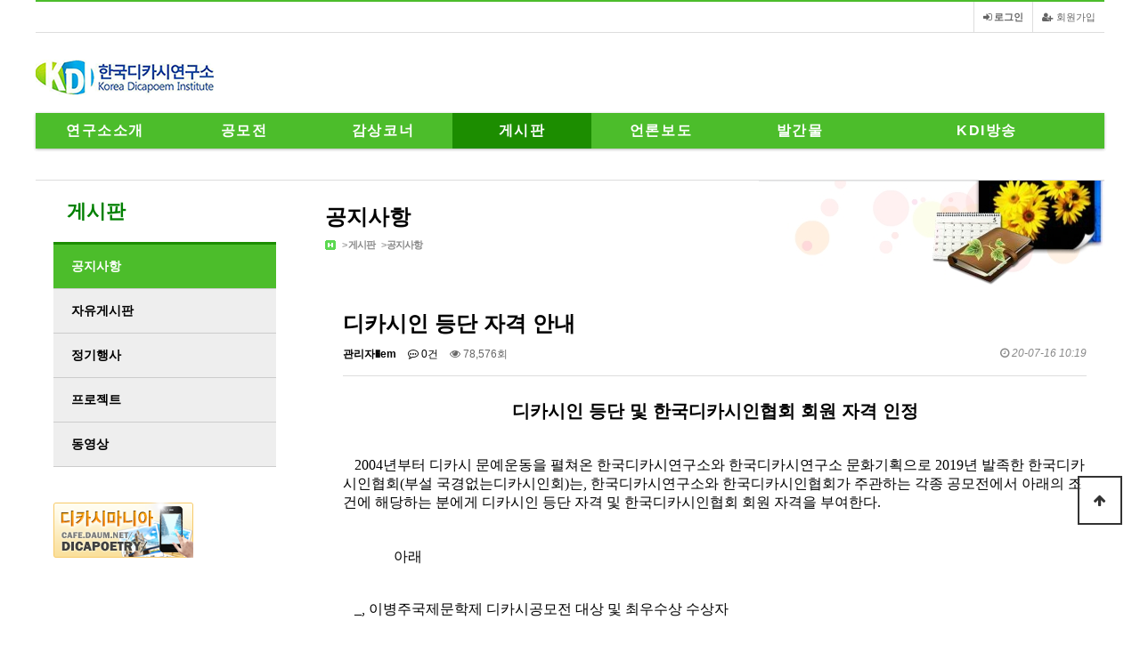

--- FILE ---
content_type: text/html; charset=utf-8
request_url: https://dicapoem.net/bbs/board.php?bo_table=board_board&wr_id=114
body_size: 5969
content:
<!doctype html>
<html lang="ko">
<head>
<meta charset="utf-8">
<meta http-equiv="imagetoolbar" content="no">
<meta http-equiv="X-UA-Compatible" content="IE=edge">
<meta http-equiv="Cache-Control" content="no-cache">
<meta http-equiv="Pragma" content="no-cache">
<meta http-equiv="imagetoolbar" content="no">
<meta name="Author" content="한국디카시연구소" />
<meta name="keywords" content="디카시, 한국디카시연구소, 이상옥, 시인, 고성, 문학, 지역문화, 사진, 디지털, 카메라, 디카, 시문학" />
<meta name="description" content="한국디카시연구소 : 디카시는 디카(디지털카메라)와 시(詩)의 합성어로 디지털카메라로 찍고 써서 영상과 문자가 한 덩어리로 된 멀티 언어 예술. 시인 자신이 디지털카메라(주로 스마트폰 내장 디카)로 시적 감흥을 일으키는 형상을 포착하고 그 순간 짧은 문자로 표현. 실시간 소통하는 디지털시대의 새로운 문학 장르로, 언어 예술이라는 기존 시의 범주를 확장하여 영상과 문자를 하나의 텍스트로 결합한 멀티 언어 예술이다." />
<meta property="og:type" content="website">
<meta property="og:title" content="한국디카시연구소">
<meta property="og:description" content="한국디카시연구소 : 디카시는 디카(디지털카메라)와 시(詩)의 합성어로 디지털카메라로 찍고 써서 영상과 문자가 한 덩어리로 된 멀티 언어 예술. 시인 자신이 디지털카메라(주로 스마트폰 내장 디카)로 시적 감흥을 일으키는 형상을 포착하고 그 순간 짧은 문자로 표현. 실시간 소통하는 디지털시대의 새로운 문학 장르로, 언어 예술이라는 기존 시의 범주를 확장하여 영상과 문자를 하나의 텍스트로 결합한 멀티 언어 예술이다.">
<meta property="og:image" content="http://www.dicapoem.net/images/logo.gif">
<meta property="og:url" content="http://www.dicapoem.net/">
<meta name="twitter:card"           content="summary">
<meta name="twitter:title"          content="한국디카시연구소 홈페이지 방문을 환영합니다.">
<meta name="twitter:site"           content="한국디카시연구소">
<meta name="twitter:creator"        content="한국디카시연구소">
<meta name="twitter:image"          content="http://www.dicapoem.net/images/logo.gif">
<meta name="twitter:description"    content="한국디카시연구소 : 디카시는 디카(디지털카메라)와 시(詩)의 합성어로 디지털카메라로 찍고 써서 영상과 문자가 한 덩어리로 된 멀티 언어 예술. 시인 자신이 디지털카메라(주로 스마트폰 내장 디카)로 시적 감흥을 일으키는 형상을 포착하고 그 순간 짧은 문자로 표현. 실시간 소통하는 디지털시대의 새로운 문학 장르로, 언어 예술이라는 기존 시의 범주를 확장하여 영상과 문자를 하나의 텍스트로 결합한 멀티 언어 예술이다.">
<meta name="twitter:domain" content="한국디카시연구소">
<meta name="naver-site-verification" content="530119598b73ccce698ca95f60502e64b1383e2b" />
<meta name="google-site-verification" content="gGZsjjeap-9q33WYkZ2_CZQuTmnvWKBjvzAs01vnvq0" />

<title>디카시인 등단 자격 안내 > 공지사항 | 한국디카시연구소</title>
<link rel="stylesheet" href="https://dicapoem.net/theme/basic/css/default.css?ver=171222">
<link rel="stylesheet" href="https://dicapoem.net/skin/board/basic/style.css?ver=171222">
<!--[if lte IE 8]>
<script src="https://dicapoem.net/js/html5.js"></script>
<![endif]-->
<script>
// 자바스크립트에서 사용하는 전역변수 선언
var g5_url       = "https://dicapoem.net";
var g5_bbs_url   = "https://dicapoem.net/bbs";
var g5_is_member = "";
var g5_is_admin  = "";
var g5_is_mobile = "";
var g5_bo_table  = "board_board";
var g5_sca       = "";
var g5_editor    = "smarteditor2";
var g5_cookie_domain = "";
</script>
<script src="https://dicapoem.net/js/jquery-1.8.3.min.js"></script>
<script src="https://dicapoem.net/js/jquery.menu.js?ver=171222"></script>
<script src="https://dicapoem.net/js/common.js?ver=171222"></script>
<script src="https://dicapoem.net/js/wrest.js?ver=171222"></script>
<script src="https://dicapoem.net/js/placeholders.min.js"></script>
<link rel="stylesheet" href="https://dicapoem.net/js/font-awesome/css/font-awesome.min.css">
</head>
<body>

<!-- 상단 시작 { -->
<div id="hd">
    <h1 id="hd_h1">디카시인 등단 자격 안내 > 공지사항</h1>

    <div id="skip_to_container"><a href="#container">본문 바로가기</a></div>

        <div id="tnb">
        <ul>
                        <li><a href="https://dicapoem.net/bbs/register.php"><i class="fa fa-user-plus" aria-hidden="true"></i> 회원가입</a></li>
            <li><a href="https://dicapoem.net/bbs/login.php"><b><i class="fa fa-sign-in" aria-hidden="true"></i> 로그인</b></a></li>
                    </ul>

    </div>
    <div id="hd_wrapper">
        <div id="logo">
            <a href="https://dicapoem.net"><img src="https://dicapoem.net/img/logo.png" alt="한국디카시연구소"></a>
        </div>
		    </div>
    <div id="header">
		 <div id="gnb_wrap">
			 <nav id="gnb">
					<ul class="gnb_1dul">
													<li class="gnb_1dli gnb_1dli0 " style="z-index:;">
																		<a href="/bbs/content.php?co_id=intro01" target="_self" class="gnb_1da gnb_bg">연구소소개</a>
									<button type="button" class="gnb_op">하위메뉴</button><ul class="gnb_2dul gnb_2dul4">
<li class="gnb_2dli "><a href="/bbs/content.php?co_id=intro01" target="_self" class="gnb_2da">연구소대표인사말</a></li>
<li class="gnb_2dli "><a href="/bbs/content.php?co_id=intro02" target="_self" class="gnb_2da">디카시,제대로알기</a></li>
<li class="gnb_2dli "><a href="/bbs/content.php?co_id=intro03" target="_self" class="gnb_2da">디카시의자취</a></li>
<li class="gnb_2dli "><a href="/bbs/content.php?co_id=intro04" target="_self" class="gnb_2da">조직도/사업내용</a></li>
</ul>
							</li>
													<li class="gnb_1dli gnb_1dli1 " style="z-index:;">
																		<a href="/bbs/contest.php" target="_self" class="gnb_1da gnb_bg">공모전</a>
									<button type="button" class="gnb_op">하위메뉴</button><ul class="gnb_2dul gnb_2dul2">
<li class="gnb_2dli "><a href="/bbs/contest.php" target="_self" class="gnb_2da">디카시공모전</a></li>
<li class="gnb_2dli "><a href="/bbs/board.php?bo_table=board_contest1" target="_self" class="gnb_2da">지난 디카시 공모전</a></li>
</ul>
							</li>
													<li class="gnb_1dli gnb_1dli2 " style="z-index:;">
																		<a href="/bbs/board.php?bo_table=board_poem3" target="_self" class="gnb_1da gnb_bg">감상코너</a>
									<button type="button" class="gnb_op">하위메뉴</button><ul class="gnb_2dul gnb_2dul5">
<li class="gnb_2dli "><a href="/bbs/board.php?bo_table=board_poem3" target="_self" class="gnb_2da">머니투데이</a></li>
<li class="gnb_2dli "><a href="/bbs/board.php?bo_table=board_poem4" target="_self" class="gnb_2da">경남일보</a></li>
<li class="gnb_2dli "><a href="/bbs/board.php?bo_table=board_poem5" target="_self" class="gnb_2da">고성신문</a></li>
<li class="gnb_2dli "><a href="/bbs/board.php?bo_table=board_poem1" target="_self" class="gnb_2da">디카시마니아</a></li>
<li class="gnb_2dli "><a href="/bbs/board.php?bo_table=board_poem6" target="_self" class="gnb_2da">오마이뉴스</a></li>
</ul>
							</li>
													<li class="gnb_1dli gnb_1dli3 gnb_1dli_on" style="z-index:;">
																		<a href="/bbs/board.php?bo_table=board_board" target="_self" class="gnb_1da gnb_bg">게시판</a>
									<button type="button" class="gnb_op">하위메뉴</button><ul class="gnb_2dul gnb_2dul5">
<li class="gnb_2dli gnb_2dli_on"><a href="/bbs/board.php?bo_table=board_board" target="_self" class="gnb_2da">공지사항</a></li>
<li class="gnb_2dli "><a href="/bbs/board.php?bo_table=board_board2" target="_self" class="gnb_2da">자유게시판</a></li>
<li class="gnb_2dli "><a href="/bbs/board.php?bo_table=board_pan1" target="_self" class="gnb_2da">정기행사</a></li>
<li class="gnb_2dli "><a href="/bbs/board.php?bo_table=board_pan2" target="_self" class="gnb_2da">프로젝트</a></li>
<li class="gnb_2dli "><a href="/bbs/board.php?bo_table=video" target="_self" class="gnb_2da">동영상</a></li>
</ul>
							</li>
													<li class="gnb_1dli gnb_1dli4 " style="z-index:;">
																		<a href="/bbs/board.php?bo_table=board_gellary3" target="_self" class="gnb_1da gnb_bg">언론보도</a>
									<button type="button" class="gnb_op">하위메뉴</button><ul class="gnb_2dul gnb_2dul4">
<li class="gnb_2dli "><a href="/bbs/board.php?bo_table=board_gellary3" target="_self" class="gnb_2da">신문</a></li>
<li class="gnb_2dli "><a href="/bbs/board.php?bo_table=board_gellary4" target="_self" class="gnb_2da">방송</a></li>
<li class="gnb_2dli "><a href="/bbs/board.php?bo_table=board_research1" target="_self" class="gnb_2da">디지털 문예이론</a></li>
<li class="gnb_2dli "><a href="/bbs/board.php?bo_table=board_research2" target="_self" class="gnb_2da">학술논문ㆍ학회동향</a></li>
</ul>
							</li>
													<li class="gnb_1dli gnb_1dli5 " style="z-index:;">
																		<a href="/bbs/board.php?bo_table=board_content1" target="_self" class="gnb_1da gnb_bg">발간물</a>
									<button type="button" class="gnb_op">하위메뉴</button><ul class="gnb_2dul gnb_2dul2">
<li class="gnb_2dli "><a href="/bbs/board.php?bo_table=board_content1" target="_self" class="gnb_2da">출판물</a></li>
<li class="gnb_2dli "><a href="/bbs/board.php?bo_table=board_content2" target="_self" class="gnb_2da">기념품</a></li>
</ul>
							</li>
													<li class="gnb_1dli gnb_1dli6 " style="z-index:;">
																		<a href="https://www.youtube.com/channel/UCCbJU_Bx5CM82fXoCflefXQ" target="_blank" class="gnb_1da">KDI방송</a>
																</li>
											</ul>
				  </div>
			 </nav>
		 </div>
	 </div>
    <script>

    $(function(){
        $(".gnb_menu_btn").click(function(){
				if($(this).html().indexOf('열기') > -1) {
					$(this).html('<i class="fa fa-times" aria-hidden="true"></i><span class="sound_only">전체메뉴닫기</span>');
	            $("#gnb_all").show();
				} else {
					$(this).html('<i class="fa fa-bars" aria-hidden="true"></i><span class="sound_only">전체메뉴열기</span>');
	            $("#gnb_all").hide();
				}
        });
    });

    </script>
</div>
<!-- } 상단 끝 -->


<hr>

<!-- 콘텐츠 시작 { -->
<div id="wrapper">
    <div id="container_wr">

    <div id="container">
		<div id="container_title">
			<div id="content_head" class="content_head">
				<h3 class="show">공지사항</h3>
				<ul id="content_navi" class="content_navi">
	            <li><a href="/"><img src="/img/sub_dot.png" alt="" /></a></li>
					<li>> <a href="/bbs/board.php?bo_table=board_board" target="self">게시판</a></li><li>> <a href="/bbs/board.php?bo_table=board_board" target="self">공지사항</a></li>				</ul>
         </div>
			<div id="content_flash">
				<img src="/images/sub/visual4.jpg" alt=""/>
			</div>
		</div>


<script src="https://dicapoem.net/js/viewimageresize.js"></script>

<!-- 게시물 읽기 시작 { -->

<article id="bo_v" style="width:100%">
    <header>
        <h2 id="bo_v_title">
                        <span class="bo_v_tit">
            디카시인 등단 자격 안내</span>
        </h2>
    </header>

    <section id="bo_v_info">
        <h2>페이지 정보</h2>
        <span class="sound_only">작성자</span> <strong><span class="sv_member">관리자�em</span></strong>
        <span class="sound_only">댓글</span><strong><a href="#bo_vc"> <i class="fa fa-commenting-o" aria-hidden="true"></i> 0건</a></strong>
        <span class="sound_only">조회</span><strong><i class="fa fa-eye" aria-hidden="true"></i> 78,576회</strong>
        <strong class="if_date"><span class="sound_only">작성일</span><i class="fa fa-clock-o" aria-hidden="true"></i> 20-07-16 10:19</strong>

    </section>

    <section id="bo_v_atc">
        <h2 id="bo_v_atc_title">본문</h2>

        <div id="bo_v_img">
</div>

        <!-- 본문 내용 시작 { -->
        <div id="bo_v_con"><p align="center" class="1" style="text-align:center;line-height:160%;"><span style="font-size:15pt;font-weight:bold;">디카시인 등단 및 한국디카시인협회 회원 자격 인정</span></p><p class="1" style="line-height:160%;">     </p><p></p><p class="1" style="line-height:160%;">     </p><p></p><p class="1" style="line-height:160%;text-indent:10pt;"><span lang="en-us" style="letter-spacing:0pt;font-family:'함초롬바탕';font-size:12pt;" xml:lang="en-us">2004</span><span style="font-size:12pt;">년부터 디카시 문예운동을 펼쳐온 한국디카시연구소와 한국디카시연구소 문화기획으로 </span><span lang="en-us" style="letter-spacing:0pt;font-family:'함초롬바탕';font-size:12pt;" xml:lang="en-us">2019</span><span style="font-size:12pt;">년 발족한 한국디카시인협회</span><span lang="en-us" style="letter-spacing:0pt;font-family:'함초롬바탕';font-size:12pt;" xml:lang="en-us">(</span><span style="font-size:12pt;">부설 </span><span style="font-size:12pt;">국경없는디카시인회</span><span lang="en-us" style="letter-spacing:0pt;font-family:'함초롬바탕';font-size:12pt;" xml:lang="en-us">)</span><span style="font-size:12pt;">는</span><span lang="en-us" style="letter-spacing:0pt;font-family:'함초롬바탕';font-size:12pt;" xml:lang="en-us">, </span><span style="font-size:12pt;">한국디카시연구소와 한국디카시인협회가 주관하는 각종 공모전에서 아래의 조건에 해당하는 </span><span style="font-size:12pt;">분에게</span><span lang="en-us" style="font-family:'함초롬바탕';font-size:12pt;" xml:lang="en-us"> </span><span style="font-size:12pt;">디카시인 등단 자격 </span><span style="font-size:12pt;">및</span><span lang="en-us" style="font-family:'함초롬바탕';font-size:12pt;" xml:lang="en-us"> </span><span style="font-size:12pt;">한국디카시인협회 회원 자</span><span style="font-size:12pt;">격</span><span style="font-size:12pt;">을 부여한다</span><span lang="en-us" style="letter-spacing:0pt;font-family:'함초롬바탕';font-size:12pt;" xml:lang="en-us">.</span></p><p class="1" style="line-height:160%;text-indent:10pt;"><span lang="en-us" style="letter-spacing:0pt;font-family:'함초롬바탕';font-size:12pt;" xml:lang="en-us"><br /></span></p><p class="1" style="line-height:160%;text-indent:10pt;">     </p><p></p><p class="1" style="line-height:160%;text-indent:10pt;"><span lang="en-us" style="font-family:'함초롬바탕';font-size:12pt;" xml:lang="en-us">                              </span></p><p align="left" class="1" style="text-align:left;line-height:160%;text-indent:10pt;"><span style="font-size:12pt;">           아래</span></p><p class="1" style="line-height:160%;">     </p><p></p><p class="1" style="line-height:160%;text-indent:10pt;">     </p><p></p><p class="1" style="line-height:160%;text-indent:10pt;"><span lang="en-us" style="letter-spacing:0pt;font-family:'함초롬바탕';font-size:12pt;" xml:lang="en-us">_, </span><span style="font-size:12pt;">이병주국제문학제 디카시공모전 대상 및 최우수상 수상자</span></p><p class="1" style="line-height:160%;text-indent:10pt;">     </p><p></p><p class="1" style="line-height:160%;text-indent:10pt;">     </p><p></p><p class="1" style="line-height:160%;text-indent:10pt;"><span lang="en-us" style="letter-spacing:0pt;font-family:'함초롬바탕';font-size:12pt;" xml:lang="en-us">_, </span><span style="font-size:12pt;">황순원문학제 디카시공모전 대상 및 최우수상 수상자</span></p><p class="1" style="line-height:160%;text-indent:10pt;">     </p><p></p><p class="1" style="line-height:160%;text-indent:10pt;">     </p><p></p><p class="1" style="line-height:160%;text-indent:10pt;"><span lang="en-us" style="letter-spacing:0pt;font-family:'함초롬바탕';font-size:12pt;" xml:lang="en-us">_, </span><span style="font-size:12pt;">오장환 디카시신인문학상 당선자 </span></p><p class="1" style="line-height:160%;text-indent:10pt;">     </p><p></p><p class="1" style="line-height:160%;text-indent:10pt;">     </p><p></p><p class="1" style="line-height:160%;text-indent:10pt;"><span lang="en-us" style="letter-spacing:0pt;font-family:'함초롬바탕';font-size:12pt;" xml:lang="en-us">_, </span><span style="font-size:12pt;">이형기 디카시신인문학상 당선자</span></p><p class="1" style="line-height:160%;text-indent:10pt;">     </p><p></p><p class="1" style="line-height:160%;text-indent:10pt;">     </p><p></p><p class="1" style="line-height:160%;text-indent:10pt;"><span lang="en-us" style="letter-spacing:0pt;font-family:'함초롬바탕';font-size:12pt;" xml:lang="en-us">_, </span><span style="font-size:12pt;">기타 한국디카시연구소에서 주관한 디카시공모전 대상 및 최우수상 수상자       </span><span lang="en-us" style="letter-spacing:0pt;font-family:'함초롬바탕';font-size:12pt;" xml:lang="en-us">(</span><span style="font-size:12pt;">단</span><span lang="en-us" style="letter-spacing:0pt;font-family:'함초롬바탕';font-size:12pt;" xml:lang="en-us">, </span><span style="font-size:12pt;">성인부와 학생부로 구분하여 시행한 디카시공모전의 경우 학생부는 해당      하지 않음</span><span lang="en-us" style="letter-spacing:0pt;font-family:'함초롬바탕';font-size:12pt;" xml:lang="en-us">)</span></p><p class="1" style="line-height:160%;text-indent:10pt;">     </p><p></p><p class="1" style="line-height:160%;text-indent:10pt;">     </p><p></p><p align="center" class="1" style="text-align:center;line-height:160%;text-indent:10pt;"><span lang="en-us" style="font-family:'함초롬바탕';font-size:12pt;" xml:lang="en-us">                                       </span><span lang="en-us" style="letter-spacing:0pt;font-family:'함초롬바탕';font-size:12pt;" xml:lang="en-us">2020. 7. 15</span></p><p align="center" class="1" style="text-align:center;line-height:160%;text-indent:10pt;">     </p><p></p><p align="center" class="1" style="text-align:center;text-indent:10pt;">     </p><p></p><p align="center" class="1" style="text-align:center;text-indent:10pt;"><span lang="en-us" style="font-family:'함초롬바탕';font-size:12pt;" xml:lang="en-us">                               </span><span style="font-size:12pt;">한국디카시인협회 회장 김종회</span></p><p align="center" class="1" style="text-align:center;text-indent:10pt;">     </p><p></p><p align="center" class="1" style="text-align:center;text-indent:10pt;"><span lang="en-us" style="font-family:'함초롬바탕';font-size:12pt;" xml:lang="en-us">                               </span><span style="font-size:12pt;">한국디카시연구소 대표 이상옥</span></p><p align="center" class="1" style="text-align:center;text-indent:10pt;"><span style="font-size:12pt;"><br /></span></p><p><br /></p></div>
                <!-- } 본문 내용 끝 -->

        

        <!--  추천 비추천 시작 { -->
                <!-- }  추천 비추천 끝 -->
    </section>

    <div id="bo_v_share">
        
            </div>

    
    
    
    <!-- 게시물 상단 버튼 시작 { -->
    <div id="bo_v_top">
        
        <ul class="bo_v_left">
                                                                    </ul>

        <ul class="bo_v_com">
           <li><a href="./board.php?bo_table=board_board&amp;page=" class="btn_b01 btn"><i class="fa fa-list" aria-hidden="true"></i> 목록</a></li>
                                </ul>

                <ul class="bo_v_nb">
            <li class="btn_prv"><span class="nb_tit"><i class="fa fa-caret-up" aria-hidden="true"></i> 이전글</span><a href="./board.php?bo_table=board_board&amp;wr_id=115">2020 제4회 황순원 디카시공모전 수상작 및 심사평</a> <span class="nb_date">20.08.10</span></li>            <li class="btn_next"><span class="nb_tit"><i class="fa fa-caret-down" aria-hidden="true"></i> 다음글</span><a href="./board.php?bo_table=board_board&amp;wr_id=113">제6회 디카시작품상 시상식, 제3회 경남 고성국제한글디카시공모전 시상식</a>  <span class="nb_date">20.07.10</span></li>        </ul>
                    </div>
    <!-- } 게시물 상단 버튼 끝 -->

    
<script>
// 글자수 제한
var char_min = parseInt(10); // 최소
var char_max = parseInt(0); // 최대
</script>
<button type="button" class="cmt_btn"><i class="fa fa-commenting-o" aria-hidden="true"></i> 댓글목록</button>
<!-- 댓글 시작 { -->
<section id="bo_vc">
    <h2>댓글목록</h2>
        <p id="bo_vc_empty">등록된 댓글이 없습니다.</p>
</section>
<!-- } 댓글 끝 -->

<!-- } 댓글 쓰기 끝 --><script src="https://dicapoem.net/js/md5.js"></script>


</article>
<!-- } 게시판 읽기 끝 -->

<script>

function board_move(href)
{
    window.open(href, "boardmove", "left=50, top=50, width=500, height=550, scrollbars=1");
}
</script>

<script>
$(function() {
    $("a.view_image").click(function() {
        window.open(this.href, "large_image", "location=yes,links=no,toolbar=no,top=10,left=10,width=10,height=10,resizable=yes,scrollbars=no,status=no");
        return false;
    });

    // 추천, 비추천
    $("#good_button, #nogood_button").click(function() {
        var $tx;
        if(this.id == "good_button")
            $tx = $("#bo_v_act_good");
        else
            $tx = $("#bo_v_act_nogood");

        excute_good(this.href, $(this), $tx);
        return false;
    });

    // 이미지 리사이즈
    $("#bo_v_atc").viewimageresize();

    //sns공유
    $(".btn_share").click(function(){
        $("#bo_v_sns").fadeIn();
   
    });

    $(document).mouseup(function (e) {
        var container = $("#bo_v_sns");
        if (!container.is(e.target) && container.has(e.target).length === 0){
        container.css("display","none");
        }	
    });
});

function excute_good(href, $el, $tx)
{
    $.post(
        href,
        { js: "on" },
        function(data) {
            if(data.error) {
                alert(data.error);
                return false;
            }

            if(data.count) {
                $el.find("strong").text(number_format(String(data.count)));
                if($tx.attr("id").search("nogood") > -1) {
                    $tx.text("이 글을 비추천하셨습니다.");
                    $tx.fadeIn(200).delay(2500).fadeOut(200);
                } else {
                    $tx.text("이 글을 추천하셨습니다.");
                    $tx.fadeIn(200).delay(2500).fadeOut(200);
                }
            }
        }, "json"
    );
}
</script>
<!-- } 게시글 읽기 끝 -->
    </div>
    <div id="aside">
		<div id="snb" class="snb">
			<p class="hide"><a href="#content_head" title="서브메뉴 건너뛰기">서브메뉴 건너뛰기</a></p>
			<dl>
				<dt>게시판</dt>
				<dd class="on"><a href="/bbs/board.php?bo_table=board_board">공지사항</a></dd>
				<dd class=""><a href="/bbs/board.php?bo_table=board_board2">자유게시판</a></dd>
				<dd class=""><a href="/bbs/board.php?bo_table=board_pan1">정기행사</a></dd>
				<dd class=""><a href="/bbs/board.php?bo_table=board_pan2">프로젝트</a></dd>
				<dd class=""><a href="/bbs/board.php?bo_table=video">동영상</a></dd>
			</dl>
			<hr>
			<div id="inc_left"><a href="http://cafe.daum.net/dicapoetry" target="_blank"><img src="/img/sub_left_banner.png" width="157" height="62"></a></div>
		</div>
    </div>
</div>

</div>
<!-- } 콘텐츠 끝 -->

<hr>

<!-- 하단 시작 { -->
<footer id="footer">
    <div class="fnb_wrap">
        <div class="wrap clfix">
            <a href="https://dicapoem.net/bbs/content.php?co_id=privacy">개인정보처리방침</a>
            <a href="https://dicapoem.net/bbs/content.php?co_id=provision">서비스이용약관</a>
            <a href="https://dicapoem.net/bbs/content.php?co_id=email_reject">이메일무단수집거부</a>
            <a href="https://dicapoem.net/bbs/board.php?bo_table=board_board&amp;wr_id=114&amp;device=mobile">모바일버전</a>
        </div>
	 </div>
    <div class="wrap clfix ft_copy_wrap">
        <div id="ft_logo"><img src="https://dicapoem.net/img/logo.png" alt="그누보드5"></div>
        <address class="ft_copy">
            <p>
                [52931] 경남 고성군 고성읍 교사4길 36-35, 2층 <strong>한국디카시연구소</strong>. 대표전화 : 055-673-2496.
            </p>
		      <div class="copyright">Copyright &copy; 2012 <b>dicapoem.net.</b> All rights reserved.</div>
        </address>
    </div>

    <button type="button" id="top_btn"><i class="fa fa-arrow-up" aria-hidden="true"></i><span class="sound_only">상단으로</span></button>
        <script>

        $(function() {
            $("#top_btn").on("click", function() {
                $("html, body").animate({scrollTop:0}, '500');
                return false;
            });
        });
        </script>
</footer>


<!-- } 하단 끝 -->

<script>
$(function() {
    // 폰트 리사이즈 쿠키있으면 실행
    font_resize("container", get_cookie("ck_font_resize_rmv_class"), get_cookie("ck_font_resize_add_class"));
});
</script>



<!-- ie6,7에서 사이드뷰가 게시판 목록에서 아래 사이드뷰에 가려지는 현상 수정 -->
<!--[if lte IE 7]>
<script>
$(function() {
    var $sv_use = $(".sv_use");
    var count = $sv_use.length;

    $sv_use.each(function() {
        $(this).css("z-index", count);
        $(this).css("position", "relative");
        count = count - 1;
    });
});
</script>
<![endif]-->

</body>
</html>

<!-- 사용스킨 : basic -->


--- FILE ---
content_type: text/css
request_url: https://dicapoem.net/theme/basic/css/default.css?ver=171222
body_size: 39510
content:
@charset "utf-8";

/* 초기화 */
html {overflow-y:scroll}
body {margin:0;padding:0;font-size:0.75em;font-family:'Malgun Gothic', dotum, sans-serif;background:#fff}
html, h1, h2, h3, h4, h5, h6, form, fieldset, img {margin:0;padding:0;border:0}
h1, h2, h3, h4, h5, h6 {font-size:1em;font-family:'Malgun Gothic', dotum, sans-serif}
article, aside, details, figcaption, figure, footer, header, hgroup, menu, nav, section {display:block}

ul, dl,dt,dd {margin:0;padding:0;list-style:none}
legend {position:absolute;margin:0;padding:0;font-size:0;line-height:0;text-indent:-9999em;overflow:hidden}
label, input, button, select, img {vertical-align:middle;font-size:1em}
input, button {margin:0;padding:0;font-family:'Malgun Gothic', dotum, sans-serif;font-size:1em}
input[type="submit"]{cursor:pointer}
button {cursor:pointer}

textarea, select {font-family:'Malgun Gothic', dotum, sans-serif;font-size:1em}
select {margin:0}
p {margin:0;padding:0;word-break:break-all}
hr {display:none}
pre {overflow-x:scroll;font-size:1.1em}
a {color:#000;text-decoration:none}

*, :after, :before {
    -webkit-box-sizing: border-box;
    -moz-box-sizing: border-box;
    box-sizing: border-box;
}

input[type=text],input[type=password], textarea {
-webkit-transition: all 0.30s ease-in-out;
-moz-transition: all 0.30s ease-in-out;
-ms-transition: all 0.30s ease-in-out;
-o-transition: all 0.30s ease-in-out;
outline: none;
}

input[type=text]:focus,input[type=password]:focus,  textarea:focus,select:focus {
-webkit-box-shadow:  0 0 5px #9ed4ff;
-moz-box-shadow:  0 0 5px #9ed4ff;
box-shadow: 0 0 5px #9ed4ff;
border: 1px solid #558ab7 !important;
}
.placeholdersjs { color: #aaa !important; }

/* 레이아웃 크기 지정 */
#hd, #wrapper, #ft{min-width:1200px;width:1200px;margin:0 auto;}

#hd_pop,
#hd_wrapper,
#tnb ul,
#gnb .gnb_wrap,
#container_wr,
#ft_wr{width:1200px}

/* 팝업레이어 */
#hd_pop {z-index:1000;position:relative;margin:0 auto;height:0}
#hd_pop h2 {position:absolute;font-size:0;line-height:0;overflow:hidden}
.hd_pops {position:absolute;/*border:1px solid #e9e9e9;*/background:#fff;}
.hd_pops img{max-width:100%}
.hd_pops_con {}
.hd_pops_footer {height:36px;padding: 0;background:#000;color:#fff;text-align:left;position:relative;}
.hd_pops_footer:after {display:block;visibility:hidden;clear:both;content:""}
.hd_pops_footer button {padding: 10px;border:0;color:#fff}
.hd_pops_footer .hd_pops_reject{background:#000;text-align:left}
.hd_pops_footer .hd_pops_close{background:#393939;position:absolute;top:0;right:0}
.hd_pops_reject{display:none}

/* 상단 레이아웃 */
#hd {border-top:2px solid #4cbd2b}
#hd_h1 {position:absolute;font-size:0;line-height:0;overflow:hidden}

#hd_wrapper {position:relative;margin:0 auto;padding:0;height:90px;zoom:1}
#hd_wrapper:after {display:block;visibility:hidden;clear:both;content:""}

#logo {float:left;padding:30px 0 0}
#logo2 {float:right;padding:30px 0 0}
#tbanner {float:right;padding:20px 0 0;}

.hd_sch_wr{position:absolute;top:25px;left:50%;width:430px;margin-left:-215px;}
#hd_sch h3 {position:absolute;font-size:0;line-height:0;overflow:hidden}
#hd_sch{border:2px solid #556ada;background:#fff;border-radius:5px;overflow:hidden}
#hd_sch #sch_stx {padding-left:10px;height:40px;width:376px;border:0;border-right:0;float:left;font-size:1.25em}
#hd_sch #sch_submit {height:40px;border:0;background:#fff;width:50px;float:left;cursor:pointer;font-size:18px}

#sbn_side{position:absolute;top:20px;right:0}

#tnb {border-bottom:1px solid #ddd;background:#fff}
#tnb h3 {position:absolute;font-size:0;line-height:0;overflow:hidden}
#tnb ul {margin:0 auto;zoom:1}
#tnb ul:after {display:block;visibility:hidden;clear:both;content:""}
#tnb li {float:right;border-left:1px solid #ddd;margin-bottom:-1px;font-size:0.92em}
#tnb a {display:inline-block;padding:0 10px;color:#646464;line-height:35px}
#tnb a:focus, #tnb a:hover {background:#fafafa}
#tnb .tnb_admin a{color:#ff0000;}
#tnb .tnb_left{float:left}
#tnb .tnb_left a{padding:0 14px}
#tnb .tnb_cart{border-right:1px solid #ddd;}
#tnb .tnb_community{border-right:1px solid #ddd}
#tnb .tnb_community i{font-size:15px}
#tnb .tnb_community{background:#e7e7e7;font-weight:bold;}
#tnb .tnb_community:focus, #tnb .tnb_community:hover {color:#333;border-bottom:0}
#tnb .tnb_community a{border-bottom:1px solid #e7e7e7}

#hd_qnb{float:right;margin-top:20px}
#hd_qnb:after {display:block;visibility:hidden;clear:both;content:""}
#hd_qnb li{float:left;font-size:1.083em;line-height:15px;position:relative;text-align:center;margin:0 10px}
#hd_qnb li span {display:block;margin-top:5px;font-size:0.92em}
#hd_qnb li a{display:block}
#hd_qnb li i{display:inline-block;width:40px;line-height:40px;border-radius:25px;background:#fff;text-align:center;margin:0;color:#fff}
#hd_qnb .visit .visit-num{display:inline-block;line-height:18px;padding:0 5px;border-radius:10px;background:#f04e00;color:#fff;font-size:10px;position:absolute;top:0;right:0}
#hd_qnb li .fa-question{background:#e83a5f;font-size:20px}
#hd_qnb li .fa-question:hover{background:#e41b45}
#hd_qnb li .fa-comments{background:#82c13f;font-size:16px}
#hd_qnb li .fa-comments:hover{background:#5aa708}
#hd_qnb li .fa-users{background:#f0ba00;font-size:15px}
#hd_qnb li .fa-users:hover{background:#f06f00}
#hd_qnb li .fa-history{background:#8522c4;font-size:15px}
#hd_qnb li .fa-history:hover{background:#6700a9}

/* 메인메뉴 */
#gnb{position:relative;text-align:center}
#gnb h2{overflow:hidden;position:absolute;font-size:0;line-height:0}
.gnb_1dul {font-size:1.083em;width:100%;padding:0;background:#4cbd2b;zoom:1
	-webkit-box-shadow: 0 1px 3px rgba(0,0,0,0.3);
	-moz-box-shadow:  0 1px 3px rgba(0,0,0,0.3);
	box-shadow: 0 1px 3px rgba(0,0,0,0.3)}
.gnb_1dul:after {display:block;visibility:hidden;clear:both;content:""}
.gnb_1dli{float:left;line-height:40px;z-index:10;width:13%;padding:0;position:relative;text-align:center;}/*주메뉴*/
.gnb_1dli6{width:22%}
.gnb_1da{display:block;/*font-family:'Corbel';*/font-size:16px;font-weight:700;letter-spacing:.1em;color:#fff;text-decoration:none;}

.gnb_1dli_on,.gnb_1da:focus,.gnb_1da:hover{background:#1c8d00;text-decoration:none}
.gnb_1dli_air .gnb_1da,.gnb_1dli_on .gnb_1da{color:#fff}

.gnb_2dul{display:none;position:absolute;line-height:30px;top:40px;left:0;z-index:11;text-align:left;background-color:transparent/*9cfd7b*/;}
.gnb_2dul1 {width:150px;}
.gnb_2dul2 {width:300px;}
.gnb_2dul3 {width:450px;}
.gnb_2dul4 {width:600px;}
.gnb_2dul5 {width:750px;}
.gnb_2dul6 {width:900px;}
.gnb_2dli{display:inline-block;line-height:25px;/*width:150px;*/padding:0px 15px 0px 15px;margin-right:-4px;border-left:1px solid #1c8d00}

.gnb_2dul li:first-child{border-left:0}
.gnb_2da{display:block;height:auto;padding:0;text-align:center;text-decoration:none;}

.gnb_1dli_air .gnb_2da,.gnb_1dli_on .gnb_2da{color:#888;font-weight:bold;}
.gnb_2dli_on .gnb_2da,.gnb_2da:focus,.gnb_2da:hover{/*background:#1c8d00;*/color:#0c6d00;text-decoration:none}

.gnb_1dli_over .gnb_2dul,.gnb_1dli:focus .gnb_2dul,.gnb_1dli:hover .gnb_2dul{display:block;left:0}

#gnb_empty{width:100%;padding:10px 0;line-height:2em;text-align:center}

#gnb_empty a{text-decoration:underline}
.gnb_op{display:none;border:none;width:0;height:0;text-indent:-98999px;overflow:hidden;}






/* 메인메뉴 */
/*
#gnb{position:relative}
#gnb h2{position:absolute;font-size:0;line-height:0;overflow:hidden}
#gnb .gnb_wrap{margin:0 auto;position:relative}
#gnb #gnb_1dul {font-size:1.083em;padding: 0;background:#4cbd2b;zoom:1;
-webkit-box-shadow: 0 1px 3px rgba(0,0,0,0.3);
-moz-box-shadow:  0 1px 3px rgba(0,0,0,0.3);
box-shadow: 0 1px 3px rgba(0,0,0,0.3)}
#gnb ul:after {display:block;visibility:hidden;clear:both;content:""}
#gnb .gnb_1dli{float:left;line-height:50px;padding:0 15px;position:relative;text-align:center;}
#gnb .gnb_1dli:hover{background:#1c8d00;
-webkit-transition: background-color 2s ease-out;
-moz-transition: background-color 0.3s ease-out;
-o-transition: background-color 0.3s ease-out;
transition: background-color 0.3s ease-out;}

.gnb_1dli .bg{display:inline-block;width:10px;height:10px;overflow:hidden;background:url(../img/gnb_bg2.gif) no-repeat 50% 50%;text-indent:-999px}
.gnb_1da {display:inline-block;font-weight:bold;color:#fff;text-decoration:none;}
.gnb_2dli{border-top:1px solid #4cbd2b}
.gnb_2dli:first-child{border:0}
.gnb_2dul {display:none;position:absolute;top:50px;min-width:140px;background:#fff;padding: 0;
-webkit-box-shadow: 0 1px 5px rgba(0,0,0,0.1);
-moz-box-shadow:  0 1px 5px rgba(0,0,0,0.1);
box-shadow: 0 1px 5px rgba(0,0,0,0.1);}
.gnb_2da {display:block;padding:0 10px;line-height:40px;color:#154209;text-align:left;text-decoration:none}
a.gnb_2da:hover{background:#3cad1b;
-moz-transition: all 0.3s ease-out;
-o-transition: all 0.3s ease-out;
transition: all 0.3s ease-out;}

.gnb_1dli_air .gnb_2da {}
.gnb_1dli_on .gnb_2da {}
.gnb_2da:focus, .gnb_2da:hover {color:#fff}
.gnb_1dli_over .gnb_2dul {display:block;left:0}
.gnb_1dli_over2 .gnb_2dul {display:block;right:0}
.gnb_wrap .gnb_empty {padding:10px 0;width:100%;text-align:center;line-height:2em;color:#fff}
.gnb_wrap .gnb_empty a{color:#fff;text-decoration:underline}
.gnb_wrap .gnb_al_ul .gnb_empty, .gnb_wrap .gnb_al_ul .gnb_empty a{color:#555}

#gnb .gnb_menu_btn{background:#4158d1;color:#fff;width:50px;height:50px;border:0;vertical-align:top;font-size:18px}
#gnb .gnb_close_btn{background:#4158d1;color:#fff;width:50px;height:50px;border:0;vertical-align:top;font-size:18px;position:absolute;top:-50px;left:0}
#gnb .gnb_mnal{padding:0}

#gnb_all{display:none;position:absolute;width:100%;z-index:99;}
#gnb_all .gnb_al_ul:after {display:block;visibility:hidden;clear:both;content:""}
#gnb_all .gnb_al_ul{background:#fff;border:1px solid #3cad1b;padding:20px;
-webkit-box-shadow: 0 2px 5px rgba(0,0,0,0.2);
-moz-box-shadow:  0 2px 5px rgba(0,0,0,0.2);
box-shadow: 0 2px 5px rgba(0,0,0,0.2);}
#gnb_all .gnb_al_li{background:#fff;float:left;min-width:20%;padding:5px }
#gnb_all .gnb_al_li .gnb_al_a{font-size:1.083em;padding:10px;display:block;position:relative;margin-bottom:10px;background: #eff1f9;border-bottom: 1px solid #dee2f1;font-weight: bold;color:#243071}
#gnb_all .gnb_al_li li {padding-left:10px;line-height:2em}
#gnb_all .gnb_al_li li i{color:#9ca6cc}
#gnb_all .gnb_al_li li a{color:#555}
*/


/* 중간 레이아웃 */
#wrapper{}
#container_wr:after {display:block;visibility:hidden;clear:both;content:""}
#container_wr {z-index:5;margin:0 auto;height:100%;zoom:1;border-top:1px solid #ddd;}
#aside {float:left;width:250px;padding:0;background: #fff;height: 100%;margin:20px 0 20px 20px}
#aside dt { font-size:1.8em;font-weight:bold;color:green;padding:0 15px 20px;border-bottom:3px solid #1c8d00; }
#aside dd { font-size:1.2em;font-weight:bold;width:100%;height:50px;padding:15px 0 0 20px;background:#eee;border-bottom:1px solid #ccc; }
#aside dd.on { background:#4cbd2b; }
#aside dd.on a { color:#fff; }
#aside #inc_left { padding:40px 0; }
#aside dd:focus,#aside dd:hover,#aside dd:hover a {background:#1c8d00;color:#fff;text-decoration:none}

#container {z-index:4;position:relative;float:right;min-height:500px;height:auto !important;margin:0px  0;height:500px;font-size:1em;width:875px;zoom:1}
#container:after {display:block;visibility:hidden;clear:both;content:""}
#container_title {font-size:1.333em;margin:0 auto;font-weight:bold;}
#container_title span{margin:0 auto 10px;display:block;line-height:30px;}
/*.latest_wr:after {display:block;visibility:hidden;clear:both;content:""}*/
.lt_wr{width:49%}
.lt_wr:nth-child(2n+1){clear:both}
.latest_wr:after {display:block;visibility:hidden;clear:both;content:""}
/* 하단 레이아웃 */
#ft {border-top:1px solid #d5d5d5;background:#fff;padding-bottom:30px;margin:0 auto;text-align:center}
#ft h1 {position:absolute;font-size:0;line-height:0;overflow:hidden}
#ft_wr {margin:0 auto;position:relative;}
#ft_link{padding:15px 0;border-bottom:1px solid #eee}
#ft_link a{display:inline-block;padding:0 8px;line-height:1.083em;font-weight:bold}
.ft_copy{font-size:14px;color:#aaa;font-style:normal}
.ft_copy p{line-height:1.5em;font-style:normal}
#ft_catch{margin:20px 0 10px}
#ft_copy{color:#555;font-size:0.92em}
#top_btn {position:fixed;bottom:20px;right:20px;width:50px;height:50px;line-height:46px;border:2px solid #333;color:#333;text-align:center;font-size:15px;z-index:90;background:rgba(255,255,255,0.5)}
#top_btn:hover{border-color:#3059c7;background:#3059c7;color:#fff}

.content1_tbl{width:100%;border-top:2px solid #000}
.content1_tbl b{font-size:150%}

/* 게시물 선택복사 선택이동 */
#copymove {}
#copymove  .win_desc {text-align:center;display:block}
#copymove  .tbl_wrap{margin:20px }
#copymove  .win_btn{padding:0 20px 20px}
.copymove_current {float:right;background:#ff3061;padding:5px;color:#fff;border-radius:3px}
.copymove_currentbg {background:#f4f4f4}

/* 화면낭독기 사용자용 */
#hd_login_msg {position:absolute;top:0;left:0;font-size:0;line-height:0;overflow:hidden}
.msg_sound_only, .sound_only {display:inline-block !important;position:absolute;top:0;left:0;margin:0 !important;padding:0 !important;font-size:0;line-height:0;border:0 !important;overflow:hidden !important}
/* 본문 바로가기 */
#skip_to_container a {z-index:100000;position:absolute;top:0;left:0;width:1px;height:1px;font-size:0;line-height:0;overflow:hidden}
#skip_to_container a:focus, #skip_to_container a:active {width:100%;height:75px;background:#21272e;color:#fff;font-size:2em;font-weight:bold;text-align:center;text-decoration:none;line-height:3.3em}

/* ie6 이미지 너비 지정 */
.img_fix {width:100%;height:auto}

/* 캡챠 자동등록(입력)방지 기본 -pc */
#captcha {display:inline-block;position:relative}
#captcha legend {position:absolute;margin:0;padding:0;font-size:0;line-height:0;text-indent:-9999em;overflow:hidden;}
#captcha #captcha_img {height:40px;border:1px solid #898989;vertical-align:top;padding:0;margin:0}
#captcha #captcha_mp3 {margin:0;padding:0;width:40px;height:40px;border:0;background:transparent;vertical-align:middle;overflow:hidden;cursor:pointer;background:url('../../../img/captcha2.png') no-repeat;text-indent:-999px;border-radius:3px}
#captcha #captcha_reload {margin:0;padding:0;width:40px;height:40px;border:0;background:transparent;vertical-align:middle;overflow:hidden;cursor:pointer;background:url('../../../img/captcha2.png') no-repeat  0 -40px;text-indent:-999px;border-radius:3px}
#captcha #captcha_key {margin:0 0 0 3px;padding:0 5px;width:90px;height:40px;border:1px solid #ccc;background:#fff;font-size:1.333em;font-weight:bold;text-align:center;border-radius:3px;vertical-align:top}
#captcha #captcha_info {display:block;margin:5px 0 0;font-size:0.95em;letter-spacing:-0.1em}

/* 캡챠 자동등록(입력)방지 기본 - mobile */
#captcha.m_captcha audio {display:block;margin:0 0 5px;width:187px}
#captcha.m_captcha #captcha_img {width:160px;height:60px;border:1px solid #e9e9e9;margin-bottom:3px;margin-top:5px;display:block;}
#captcha.m_captcha #captcha_reload {position:static;margin:0;padding:0;width:40px;height:40px;border:0;background:transparent;vertical-align:middle;overflow:hidden;cursor:pointer;background:url('../../../img/captcha2.png') no-repeat  0 -40px;text-indent:-999px}
#captcha.m_captcha #captcha_reload span{display:none;}
#captcha.m_captcha #captcha_key {margin:0;padding:0 5px;width:115px;height:29px;border:1px solid #b8c9c2;background:#f7f7f7;font-size:1.333em;font-weight:bold;text-align:center;line-height:29px;margin-left:3px}
#captcha.m_captcha #captcha_info {display:block;margin:5px 0 0;font-size:0.95em;letter-spacing:-0.1em}
#captcha.m_captcha #captcha_mp3 {width:31px;height:31px;background:url('../../../img/captcha2.png') no-repeat 0 0 ;  vertical-align:top;overflow:hidden;cursor:pointer;text-indent:-9999px;border:none}

/* ckeditor 단축키 */
.cke_sc {margin:0 0 5px;text-align:right}
.btn_cke_sc{display:inline-block;padding:0 10px;height:23px;border:1px solid #ccc;background:#fafafa;color:#000;text-decoration:none;line-height:1.9em;vertical-align:middle;cursor:pointer}
.cke_sc_def {margin:0 0 5px;padding:10px;border:1px solid #ccc;background:#f7f7f7;text-align:center}
.cke_sc_def dl{margin:0 0 5px;text-align:left;zoom:1}
.cke_sc_def dl:after {display:block;visibility:hidden;clear:both;content:""}
.cke_sc_def dt, .cke_sc_def dd {float:left;margin:0;padding:5px 0;border-bottom:1px solid #e9e9e9}
.cke_sc_def dt {width:20%;font-weight:bold}
.cke_sc_def dd {width:30%}

/* ckeditor 태그 기본값 */
#bo_v_con ul{display: block;list-style-type: disc;margin-top: 1em;margin-bottom: 1em;margin-left: 0;margin-right: 0;padding-left: 40px;}
#bo_v_con ol{display: block;list-style-type: decimal;margin-top: 1em;margin-bottom: 1em;margin-left: 0;margin-right: 0;padding-left: 40px;}
#bo_v_con li{display: list-item;}

/* 버튼 */
a.btn,.btn{line-height:35px;height:35px;padding:0 10px;text-align:center;font-weight:bold;border:0;
-webkit-transition: background-color 0.3s ease-out;
-moz-transition: background-color 0.3s ease-out;
-o-transition: background-color 0.3s ease-out;
transition: background-color 0.3s ease-out;}

a.btn01 {display:inline-block;padding:7px;border:1px solid #ccc;background:#fafafa;color:#000;text-decoration:none;vertical-align:middle}
a.btn01:focus, a.btn01:hover {text-decoration:none}
button.btn01 {display:inline-block;margin:0;padding:7px;border:1px solid #ccc;background:#fafafa;color:#000;text-decoration:none}
a.btn02 {display:inline-block;padding:7px;border:1px solid #3b3c3f;background:#4b545e;color:#fff;text-decoration:none;vertical-align:middle;}
a.btn02:focus, .btn02:hover {text-decoration:none}
button.btn02 {display:inline-block;margin:0;padding:7px;border:1px solid #3b3c3f;background:#4b545e;color:#fff;text-decoration:none}

.btn_confirm {text-align:right} /* 서식단계 진행 */

.btn_submit {border:0;background:#2c9d1b;color:#fff;cursor:pointer;border:0}
.btn_submit:hover {background:#1c8d00}

a.btn_cancel {display:inline-block;background:#969696;color:#fff;text-decoration:none;vertical-align:middle;}
button.btn_cancel {display:inline-block;background:#969696;color:#fff;text-decoration:none;vertical-align:middle}
.btn_cancel:hover {background:#aaa;
}
a.btn_frmline, button.btn_frmline {display:inline-block;padding:0 5px;height:40px;border:0;background:#3c3c3c;border-radius:5px;color:#fff;text-decoration:none;vertical-align:top} /* 우편번호검색버튼 등 */
a.btn_frmline {}
button.btn_frmline {font-size:1em}

/* 게시판용 버튼 */
a.btn_b01,.btn_b01 {display:inline-block;background:#2c9d1b;color:#fff;text-decoration:none;vertical-align:middle}
.btn_b01:hover, .btn_b01:hover {background:#1c8d00}
a.btn_b02,.btn_b02 {display:inline-block;background:#2c9d1b;padding:0 10px;color:#fff;text-decoration:none;border:0;vertical-align:middle;}
a.btn_b02:hover, .btn_b02:hover {background:#1c8d00}
a.btn_b03, .btn_b03 {display:inline-block;background:#fff;border:1px solid #b9bdd3;color:#646982;text-decoration:none;vertical-align:middle}
a.btn_b03:hover, .btn_b03:hover {background:#ebedf6}
a.btn_b04, .btn_b04 {display:inline-block;background:#fff;border:1px solid #ccc;color:#707070;text-decoration:none;vertical-align:middle}
a.btn_b04:hover, .btn_b04:hover {color:#333;background:#f9f9f9}
a.btn_admin,.btn_admin {display:inline-block;background:#d13f4a;color:#fff;text-decoration:none;vertical-align:middle} /* 관리자 전용 버튼 */
.btn_admin:hover, a.btn_admin:hover {background:#ff3746}


/*컬러*/
.color_1 {background:#169dd6}
.color_2 {background:#14d53d}
.color_3 {background:#3814ff}
.color_4 {background:#7520c5}

/* 기본테이블 */
.tbl_wrap table {width:100%;border-collapse:collapse;border-spacing: 0 5px;border:1px solid #ccc;}
.tbl_wrap caption {padding:10px 0;font-weight:bold;text-align:left}
.tbl_head01 {margin:0 0 10px}
.tbl_head01 caption {padding:0;font-size:0;line-height:0;overflow:hidden}
.tbl_head01 thead th {padding:10px 0;font-weight:normal;text-align:center;border-bottom:1px solid #ddd;background:#fafafa;height:40px}
.tbl_head01 thead th input {vertical-align:top} /* middle 로 하면 게시판 읽기에서 목록 사용시 체크박스 라인 깨짐 */
.tbl_head01 tfoot th, .tbl_head01 tfoot td {padding:10px 0;border-top:1px solid #c1d1d5;border-bottom:1px solid #c1d1d5;background:#d7e0e2;text-align:center}
.tbl_head01 tbody th {padding:8px 0;border-bottom:1px solid #e8e8e8}
.tbl_head01 td {color:#666;background:#fff;padding:10px 5px;border-top:1px solid #ecf0f1;line-height:1.4em;height:60px;word-break:break-all}
.tbl_head01 tbody tr:hover td{background:#fafafa;}
.tbl_head01 a:hover {text-decoration:underline}

.tbl_head02 {margin:0 0 10px}
.tbl_head02 caption {padding:0;font-size:0;line-height:0;overflow:hidden}
.tbl_head02 thead th {padding:5px 0;border-top:1px solid #d1dee2;border-bottom:1px solid #d1dee2;background:#e5ecef;color:#383838;font-size:0.95em;text-align:center;letter-spacing:-0.1em}
.tbl_head02 thead a {color:#383838}
.tbl_head02 thead th input {vertical-align:top} /* middle 로 하면 게시판 읽기에서 목록 사용시 체크박스 라인 깨짐 */
.tbl_head02 tfoot th, .tbl_head02 tfoot td {padding:10px 0;border-top:1px solid #c1d1d5;border-bottom:1px solid #c1d1d5;background:#d7e0e2;text-align:center}
.tbl_head02 tbody th {padding:5px 0;border-top:1px solid #e9e9e9;border-bottom:1px solid #e9e9e9;background:#fff}
.tbl_head02 td {padding:5px 3px;border-top:1px solid #e9e9e9;border-bottom:1px solid #e9e9e9;background:#fff;line-height:1.4em;word-break:break-all}
.tbl_head02 a {}

/* 폼 테이블 */
.tbl_frm01 {margin:0 0 20px}
.tbl_frm01 table {width:100%;border-collapse:collapse;border-spacing:0}
.tbl_frm01 th {width:70px;padding:7px 13px;border:1px solid #e9e9e9;border-left:0;background:#f5f8f9;text-align:left}
.tbl_frm01 td {padding:7px 10px;border-top:1px solid #e9e9e9;border-bottom:1px solid #e9e9e9;background:transparent}
.wr_content textarea,.tbl_frm01 textarea,.form_01 textarea, .frm_input {border:1px solid #ccc;background:#fff;color:#000;vertical-align:middle;border-radius:3px;padding:5px;
-webkit-box-shadow: inset 0 1px 1px rgba(0, 0, 0, .075);
-moz-box-shadow: inset 0 1px 1px rgba(0, 0, 0, .075);
box-shadow: inset 0 1px 1px rgba(0, 0, 0, .075);
}
.tbl_frm01 textarea {padding:2px 2px 3px}
.frm_input {height:40px;}

.full_input{width:100%}
.half_input{width:49.5%}
.tbl_frm01 textarea, .write_div textarea {width:100%;height:100px}
.tbl_frm01 a {text-decoration:none}
.tbl_frm01 .frm_file {display:block;margin-bottom:5px}
.tbl_frm01 .frm_info {display:block;padding:0 0 5px;line-height:1.4em}

/*기본 리스트*/
.list_01 li{border:1px solid #dbdbdb;background:#fff;border-radius:3px;margin:3px 0;padding:10px 15px;list-style:none;position:relative;}
.list_01 li:after {display:block;visibility:hidden;clear:both;content:""}
.list_01 li:hover{background:#f9f9f9}
.list_01 li.empty_li{text-align:center;padding:20px 0;color:#666}
/*폼 리스트*/
.form_01 h2{margin:0 0 10px;font-size:1.167em}
.form_01 li{margin:10px 0}
.form_01 li:after {display:block;visibility:hidden;clear:both;content:""}
.form_01 li .right_input{float:right}
.form_01 textarea{height:100px;width:100%}
.form_01 .frm_label{display:inline-block;width:130px}

/* 자료 없는 목록 */
.empty_table {padding:50px 0 !important;text-align:center}
.empty_list {padding:20px 0 !important;color:#666;text-align:center}

/* 필수입력 */
.required, textarea.required {background-image:url('../img/require.png')  !important;background-repeat:no-repeat   !important;background-position:right top  !important;}

/* 테이블 항목별 정의 */
.td_board {width:80px;text-align:center}
.td_category {width:80px;text-align:center}
.td_chk {width:30px;text-align:center}
.td_date {width:60px;text-align:center}
.td_datetime {width:110px;text-align:center}
.td_group {width:80px;text-align:center}
.td_mb_id {width:100px;text-align:center}
.td_mng {width:80px;text-align:center}
.td_name {width:100px;text-align:left}
.td_nick {width:100px;text-align:center}
.td_num {width:50px;text-align:center}
.td_numbig {width:80px;text-align:center}
.td_stat {width:60px;text-align:center}

.txt_active {color:#5d910b}
.txt_done {color:#e8180c}
.txt_expired {color:#ccc}
.txt_rdy {color:#8abc2a}

/* 새창 기본 스타일 */
.new_win {position:relative;}
.new_win .tbl_wrap {margin:0 20px}
.new_win #win_title {font-size:1.25em;height:50px;line-height:30px;padding:10px 20px;background:#333;color:#fff;}
.new_win #win_title .sv {font-size:0.75em;line-height:1.2em}
.new_win .win_ul {border-right:1px solid #dfe6e7;}
.new_win .win_ul:after {display:block;visibility:hidden;clear:both;content:""}
.new_win .win_ul li{float:left;background:#fff;width:33.333%;text-align:center;border:1px solid #ccc;margin-left:-1px}
.new_win .win_ul li a{display:block;padding:10px 0}
.new_win .win_ul .selected{background:#fff;border-color:#253dbe;position:relative;z-index:5}
.new_win .win_ul .selected a{color:#253dbe;font-weight:bold}
.new_win .win_desc {margin:5px 0;font-size:0.92em;color:#3598db;}
.new_win .frm_info{font-size:0.92em;color:#3598db}
.new_win .win_total{text-align:right;margin:10px 0}
.new_win .win_total span{display:inline-block;line-height:30px;font-size:0.92em;color:#4e546f;background:#d4d4d4;padding:0 10px;border-radius:5px;}
.new_win .new_win_con{margin:20px;}
.new_win .new_win_con:after {display:block;visibility:hidden;clear:both;content:""}
.new_win .btn_confirm:after {display:block;visibility:hidden;clear:both;content:""}
.new_win .win_btn{text-align:right}
.new_win .btn_close {position:absolute;top:0;right:0;height:50px;width:50px;background:url(../img/close_btn.gif) no-repeat 50% 50%;border:0;text-indent:-999px;overflow:hidden;cursor:pointer}
.new_win .btn_submit {padding:0 20px;height:40px;font-weight:bold;font-size:1.083em;float:right}

/* 검색결과 색상 */
.sch_word {color:#00c4ac}

/* 자바스크립트 alert 대안 */
#validation_check {margin:100px auto;width:500px}
#validation_check h1 {margin-bottom:20px;font-size:1.3em}
#validation_check p {margin-bottom:20px;padding:30px 20px;border:1px solid #e9e9e9;background:#fff}

/* 사이드뷰 */
.sv_wrap {position:relative;font-weight:normal}
.sv_wrap .sv {z-index:1000;display:none;margin:5px 0 0;font-size:0.92em;background:#333;
-webkit-box-shadow: 2px 2px 3px 0px rgba(0,0,0,0.2);
-moz-box-shadow: 2px 2px 3px 0px rgba(0,0,0,0.2);
box-shadow: 2px 2px 3px 0px rgba(0,0,0,0.2);}
.sv_wrap .sv:before{content: "";position: absolute;top: -6px;left: 15px;width: 0;height: 0;border-style: solid;border-width: 0 6px 6px 6px;border-color: transparent transparent #333 transparent;}
.sv_wrap .sv a {display:inline-block;margin:0;padding:0  10px;line-height:30px;width:100px;font-weight:normal;color:#bbb }
.sv_wrap .sv a:hover{background:#000;color:#fff}
.sv_member{color:#333}
.sv_on {display:block !important;position:absolute;top:23px;left:0px;width:auto;height:auto}
.sv_nojs .sv {display:block}

/* 페이징 */
.pg_wrap {clear:both;margin:30px 0 ;text-align:center}
.pg_wrap:after {display:block;visibility:hidden;clear:both;content:""}
.pg {}
.pg_page, .pg_current {display:inline-block;vertical-align:middle;background:#f3f3f3;border:1px solid #bbbcc3}
.pg a:focus, .pg a:hover {text-decoration:none}
.pg_page {color:#555;font-size:1.083em;height:30px;line-height:28px;padding:0 5px;min-width:30px;text-decoration:none;border-radius:3px;}
.pg_page:hover{background-color:#ddd}
.pg_start {text-indent:-999px;overflow:hidden;background:url('../img/btn_first.gif') no-repeat 50% 50% #fff;padding:0;border:1px solid #bbb;}
.pg_prev {text-indent:-999px;overflow:hidden;background:url('../img/btn_prev.gif') no-repeat 50% 50% #fff;padding:0;border:1px solid #bbb}
.pg_end {text-indent:-999px;overflow:hidden;background:url('../img/btn_end.gif') no-repeat 50% 50% #fff;padding:0;border:1px solid #bbb}
.pg_next {text-indent:-999px;overflow:hidden;background:url('../img/btn_next.gif') no-repeat 50% 50% #fff;padding:0;border:1px solid #bbb}
.pg_start:hover,.pg_prev:hover,.pg_end:hover,.pg_next:hover{background-color:#fafafa}

.pg_current {display:inline-block;background:#4c4f6f;color:#fff;font-weight:bold;height:30px;line-height:30px;padding:0 10px;min-width:30px;border-radius:3px;
-webkit-box-shadow: inset 1px 1px 2px #222542;
-moz-box-shadow:  inset 1px 1px 2px #222542;
box-shadow: inset 1px 1px 2px #222542;
}

/* cheditor 이슈 */
.cheditor-popup-window *, .cheditor-popup-window :after, .cheditor-popup-window :before {
-webkit-box-sizing: content-box;
-moz-box-sizing: content-box;
box-sizing: content-box;
}

/* Mobile화면으로 */
#device_change {display:block;margin:0.3em;padding:0.5em 0;border:1px solid #eee;border-radius:2em;background:#fff;color:#000;font-size:2em;text-decoration:none;text-align:center}


.hide { display:none; }
/*헤더*/
#header{position:relative;width:1200px; min-height:75px;height:75px; margin:0 auto;}
#header #lnb{height:20px; padding:5px 2px 0px 0px; clear:both;}
#header #lnb ul{float:right;}
#header #lnb ul li{float:left;}
#header .login_message1{padding-top:1px; padding-right:20px;}
#header .login_message2{padding-top:3px; padding-right:10px; font-size:0.9em; letter-spacing:-0.1em; color:#999999;}
#header h2{width:1200px; height:50px; clear:both;padding-left:30px;}
/*#header #gnb{width:1200px; height:44px; margin:0 auto; clear:both;}*/
#gnb{width:1200px; height:44px; margin:0 auto; clear:both;}
.tbanner{position:absolute;top:30px;right:0}

#gnb_wrap{display:block;clear:both;width:1200px;height:75px;margin:0 auto;}
	#gnb1{display:inline;float:left; position:relative;z-index:20;height:81px}
		#gnb1 ul{clear:both;}
		#gnb1 ul li {float:left;  max-width: 140px;}
		#gnb1 ul li ul{display:none;clear:both;position:absolute; height:0px; padding-top:0px; }
		#gnb1 ul li ul li{display:inline;float:left; padding-top:26px; height:32px}


	#m123{width:1200px; height:450px; padding:0px; margin:0px auto; clear:both;border:1px solid #ddd;}
	/*	#m123 ul{width:980px;clear:both;padding:0px;}
		#m123 ul li{float:left;padding:0px;}
	*/
	#m1{width:33.333%;height:450px; padding:20px 0; margin:0px auto; float:left;border-right:1px solid #ddd;}
	#m1:after {display:block;content:" ";clear:both;}
		#m1_1{width:100%; height:200px; position:relative; padding:0 20px 21px;margin:0px auto; clear:both;border-bottom:1px solid #ddd; }
		#m1_1:after {display:block;content:" ";clear:both;}
		#m1_1 .lat { border-left:none;border-right:none;border-bottom:none; }
		#m1_1 .lat li { width:100%; }
		#m1_1 .lt_more { display:none; }
		#m1_1 .lat .lt_date { float:right; }
			#m1_1 ul {overflow:hidden; clear:both;}
			#m1_1 ul:after {display:block;content:" ";clear:both;}
			#m1_1 ul li {float:left; }
			#m1_1 ul li:after {display:block;content:" ";clear:both;}
			.more {position:absolute; top:1px; left:325px;}
		/* 디카시마니아 */
		#m1_2{width:100%; height:240px;position:relative;padding:21px 20px 0; margin:0px auto; clear:both; }
		#m1_2 .pic_lt { border:none; }
		#m1_2 .pic_lt li { padding:3px; }
		#m1_2 .lt_more { display:none; }
			#m1_2 #m1_2_tle{width:100%;clear:both;padding:0px 0px 10px 0px;}
			#m1_2 #m1_2_tle h2{float:left;width:258px;}
			#m1_2 #m1_2_tle .more2{margin-left:340px;}
			#m1_2 ul{width:100%;padding:3px 0}
			#m1_2 li{width:33.3%;padding:4px 0px; /*clear:both;*/font-size:11px;color:#666;text-align:center;letter-spacing: -1px;}

	#m2{width:33.333%;height:450px; padding:20px 0; margin:0px auto; float:left;border-right:1px solid #ddd;}
		/* 디카시 제대로알기 */
		#m2_1{width:100%; height:200px; position:relative; padding-left:50px;padding-top:21px;padding-bottom:21px; margin:0px auto; clear:both;border-bottom:1px solid #ddd; }
			#m2_1 h2{float:left;padding-bottom:14px;}
			#m2_1 ul li{clear:both;padding-bottom:18px;}
		/* 머니투데이 */
		#m2_2{width:100%; height:240px; position:relative;padding:21px 20px 0; margin:0px auto; clear:both; }
		#m2_2 .pic_lt { border:none; }
		#m2_2 .pic_lt li { padding:3px; }
		#m2_2 .lt_more { display:none; }
			#m2_2 #m2_2_tle{width:100%;clear:both;padding:0px 0px 10px 0px;}
			#m2_2 #m2_2_tle .pic_lt{border:none;}
			#m2_2 #m2_2_tle h2{float:left;width:80%;}
			#m2_2 #m2_2_tle .more2{margin-left:340px;}
			#m2_2 ul{width:99%;float:left;padding:2px;}
			#m2_2 li{width:33.3%;float:left;padding:4px 0px; /*clear:both;*/font-size:11px;color:#666;text-align:center;letter-spacing: -1px;}
	#m3{width:33.333%;height:450px; position:relative;padding:20px 0; margin:0px auto; float:left; }
		#m3_1{width:100%; height:200px; position:relative; padding-left:50px;padding-top:21px;padding-bottom:21px;margin:0px auto; clear:both;border-bottom:1px solid #ddd; }
			#m3_1 h2{float:left;padding-bottom:14px;}
			#m3_1 ul li{clear:both;padding-bottom:22px;}
		#m3_2{width:100%; height:240px; position:relative; padding-left:50px;padding-top:31px;padding-bottom:21px; margin:0px auto; clear:both; }
			#m3_2 #m3_2_tle{padding:0px 0px 14px 0px;}
			#m3_2 .constest1_bann{width:99%;}
			#m3_2 .slick-dots{position:absolute; top:-30px; right:0px;width:40px}

/* 하단 레이아웃 */
#footer{height:185px;width:1200px;margin:0 auto;}
#footer h1{overflow:hidden;position:absolute;font-size:0;line-height:0}
#footer .fnb_wrap{background-color:#4cbd2b;padding:10px;}
#footer .fnb_wrap .clfix { text-align:center; }
#footer .fnb_wrap .clfix a { padding:0 20px 20px 0;color:#fff; }
#footer #visit{float:left;padding:20px 0}
#footer #visit dt,#footer #visit dd{float:left}
#footer #visit dt{font-size:11px;color:#ccc;line-height:14px}
#footer #visit dd{width:70px;padding-right:10px;font-size:14px;font-weight:700;color:#fff;text-align:right;line-height:14px}
#footer #fnb{float:right;padding-right:50px}
#footer #fnb a{display:inline-block;padding:20px 8px;font-size:15px;color:#ccc;text-decoration:none}
#footer .ft_copy_wrap{padding-top:30px}
#footer #ft_logo{float:left;width:25%;padding-top:5px}
#footer .ft_copy{float:left;width:60%;font-size:14px;color:#888}
#footer .ft_copy p{line-height:20px}
#footer .ft_copy .copyright{padding-top:10px;font-size:12px}
#footer .qr{float:right;width:15%;text-align:right}
#top_btn{position:fixed;right:20px;bottom:130px;z-index:90;width:50px;height:55px;border:2px solid #333;background:rgba(255,255,255,0.5);line-height:46px;font-size:15px;color:#333;text-align:center}
#top_btn:hover{border-color:#3059c7;background-color:#3059c7;color:#fff}

#container_title { height:120px; }
#content_head {float:left;padding:25px 0;}
#content_head h3{width:487px;clear:both;font-size:1.5em;font-family:맑은 고딕; }
#content_navi { width:400px;height:35px;clear:both;padding-top:8px; }
#content_navi li {padding-right:7px; color:#9e9e9e; font-size:11px; letter-spacing:-0.1em; float:left; display:inline;}
#content_navi li a {color:#888}
#content_flash {width:388px; height:120px;float:right;}





/* 디카시란 */
.align_left{float:left;padding:0px; margin:0px;}
.soge1_year{width:686px;clear:both;padding-bottom:30px;}
#soge2_year{width:686px;clear:both;padding:0px;}
.soge3_year{color:red}
.company2_img{width:230px;float:left;}
#company2_con_wrap{width:415px;float:left; padding:0px 0px 0px 30px;border-left:0px solid #eeeeee;}
.company2_con_year{padding:0px 0px 15px 0px; clear:both;}
.company2_con{width:415px;padding:0px 0px 0px 0px; clear:both;}
.company2_con dt{width:200px;padding:0px 20px 5px 15px; background:url(/images/soge/sub_dot.gif);background-repeat: no-repeat; background-position: 5px 3px; font-weight:bold; color:#575757;float: left;}
.company2_con dd{width:370px;padding:0px 0px 15px 0px; float:left; padding-left:15px; line-height:16px;}
/*#colgroup{width:686px;margin-left: 225px;padding:0px 33px 0px 33px;min-height:500px; height:auto !important; height:500px; text-align:left; float:left; display:inline; border-left:1px solid #e8eaeb;}*/

.padding-top-120{padding-top:120px}
#tab_1{overflow:hidden;clear:both;display:block;margin:30px 0 0;border:1px solid #d9d9d9;border-width:1px 0 0 1px;-webkit-box-sizing:border-box;-moz-box-sizing:border-box;box-sizing:border-box}
#tab_1:after{clear:both;display:block;content:'';-webkit-box-sizing:border-box;-moz-box-sizing:border-box;box-sizing:border-box}
#tab_1 li{float:left;height:40px;border:1px solid #d9d9d9;border-width:0 1px 1px 0;font-size:13px;font-weight:700;text-align:center;background:#eff3f4;-webkit-box-sizing:border-box;-moz-box-sizing:border-box;box-sizing:border-box}
#tab_1 li a{display:block;height:39px;padding-top:14px}
#tab_1 li a:hover{color:#81c341;text-decoration:none}
#tab_1 li.active{height:41px;margin:-1px 0 0 -1px;border:1px solid #81c341;color:#FFF;background:#81c341}
#tab_1 li.active a,#tab_1 li.active a:hover{color:#FFF}

.tab2 li{width:50%}

/*조직도*/
.sogae4{display:block;padding:40px 0 36px 0;border:1px solid #eee;background:url(/images/soge/bg_grid1.gif) repeat; width:688px; float:center }
.sogae4_bg{display:block;text-align:center;background:url(/images/soge/soge5_linebg2.png) repeat-y center top}
.sogae4_1{display:block;width:128px;height:51px;padding-top:16px;margin:0 auto;color:#ccc;text-align:center;background:url(/images/soge/soge5_bg1.png) no-repeat}
.sogae4_1 strong{display:block;height:30px;font-size:15px;color:#fff;text-shadow:0px 1px 3px #000}
.sogae4_2{display:block;width:100%;text-align:center;}
.sogae4_2 ul{display:inline-block;clear:both}
.sogae4_2 ul li{float:left;width:128px;min-height:51px; height:51px; margin:0 20px;color:#333;letter-spacing:-.05em;text-align:center}
.sogae4_2 strong{display:block;height:30px;font-size:15px;color:#fff;text-shadow:0px 1px 3px #000;letter-spacing:0; padding-top:16px}
.sogae4_2_1{background:url(/images/soge/soge5_bg2.png) no-repeat}
.sogae4_2_2{background:url(/images/soge/soge5_bg3.png) no-repeat}
.sogae4_2_3{background:url(/images/soge/soge5_bg4.png) no-repeat}
.sogae4_2_4{background:url(/images/soge/soge5_bg5.png) no-repeat}
.sogae4_2_5{background:url(/images/soge/soge5_non.png) no-repeat}
.sogae4_2_6{background:url(/images/soge/soge5_bg6.png) no-repeat}
.sogae4_2_7{background:url(/images/soge/soge5_bg7.png) no-repeat}
.sogae4_line1{display:block;width:685px;height:50px;background:url(/images/soge/soge5_linebg1.png) repeat-y center top; text-align:center}
.sogae4_line2{display:block;clear:both;margin-top:-4px;text-align:center}
.sogae4_line2 span{display:inline-block;width:128px;height:35px;margin:0 20px;background:url(/images/soge/soge5_linebg1.png) repeat-y center top}

 /*사업내용*/
.sogae4_con{display:block;padding:40px 0 36px 0;border:1px solid #eee width:688px; float:center }

.tbl1{width:100%;border:1px solid #ccc;border-width:1px 0 0 1px}
.tbl1 thead th{padding:15px;background-color:#0c4da2;font-size:130%;color:#fff}
.tbl1 th,.tbl1 td{min-height:30px;padding:5px 10px;border:1px solid #ccc;border-width:0 1px 1px 0;font-size:120%;text-align:center}
#top_left {
  position: absolute;
  float:left;
  width:157px;
  padding:30px 34px 10px 34px;
  height: 100%;
}
.board3_1{color:#ff3802;}
.board3_2{clear:both;display:block;padding-top:2px;color:#ff3802}
.height-auto{height:auto !important}


.popup_broadcasting{position:relative;height:;margin:0}
.popup_broadcasting .video-container{position: absolute;left:0;right:0;top:0;margin:42% auto 0}
.popup_broadcasting .video-container .video{position:relative;padding-bottom:56.25%;height:0;overflow:hidden; }
.popup_broadcasting .video-container .video iframe,
.popup_broadcasting .video-container .video object,
.popup_broadcasting .video-container .video embed{position:absolute;top:0;left:0;right:0;max-width:400px;width:100%;height:81%;margin:0 auto;border:5px solid #fff}

